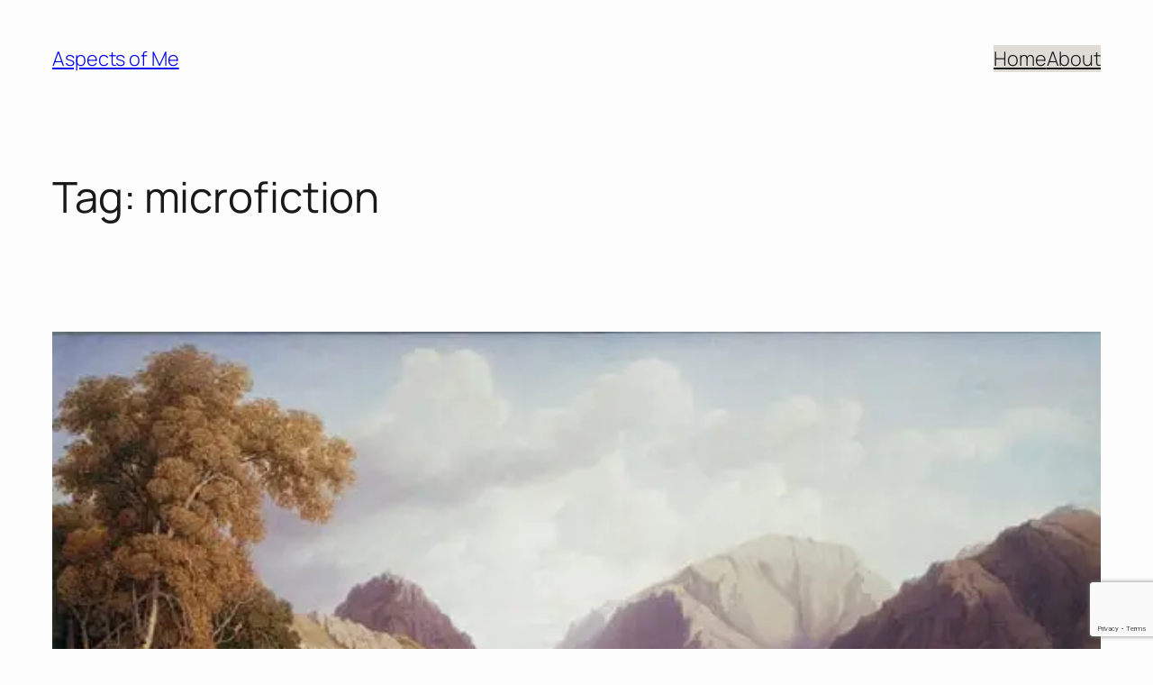

--- FILE ---
content_type: text/html; charset=utf-8
request_url: https://www.google.com/recaptcha/api2/anchor?ar=1&k=6LdicIYUAAAAAOC3J77NtsdrBgVIjd9HB9pB7OY8&co=aHR0cHM6Ly9hc3BlY3Rzb2YubWU6NDQz&hl=en&v=PoyoqOPhxBO7pBk68S4YbpHZ&size=invisible&anchor-ms=20000&execute-ms=30000&cb=anpum5u7awln
body_size: 48701
content:
<!DOCTYPE HTML><html dir="ltr" lang="en"><head><meta http-equiv="Content-Type" content="text/html; charset=UTF-8">
<meta http-equiv="X-UA-Compatible" content="IE=edge">
<title>reCAPTCHA</title>
<style type="text/css">
/* cyrillic-ext */
@font-face {
  font-family: 'Roboto';
  font-style: normal;
  font-weight: 400;
  font-stretch: 100%;
  src: url(//fonts.gstatic.com/s/roboto/v48/KFO7CnqEu92Fr1ME7kSn66aGLdTylUAMa3GUBHMdazTgWw.woff2) format('woff2');
  unicode-range: U+0460-052F, U+1C80-1C8A, U+20B4, U+2DE0-2DFF, U+A640-A69F, U+FE2E-FE2F;
}
/* cyrillic */
@font-face {
  font-family: 'Roboto';
  font-style: normal;
  font-weight: 400;
  font-stretch: 100%;
  src: url(//fonts.gstatic.com/s/roboto/v48/KFO7CnqEu92Fr1ME7kSn66aGLdTylUAMa3iUBHMdazTgWw.woff2) format('woff2');
  unicode-range: U+0301, U+0400-045F, U+0490-0491, U+04B0-04B1, U+2116;
}
/* greek-ext */
@font-face {
  font-family: 'Roboto';
  font-style: normal;
  font-weight: 400;
  font-stretch: 100%;
  src: url(//fonts.gstatic.com/s/roboto/v48/KFO7CnqEu92Fr1ME7kSn66aGLdTylUAMa3CUBHMdazTgWw.woff2) format('woff2');
  unicode-range: U+1F00-1FFF;
}
/* greek */
@font-face {
  font-family: 'Roboto';
  font-style: normal;
  font-weight: 400;
  font-stretch: 100%;
  src: url(//fonts.gstatic.com/s/roboto/v48/KFO7CnqEu92Fr1ME7kSn66aGLdTylUAMa3-UBHMdazTgWw.woff2) format('woff2');
  unicode-range: U+0370-0377, U+037A-037F, U+0384-038A, U+038C, U+038E-03A1, U+03A3-03FF;
}
/* math */
@font-face {
  font-family: 'Roboto';
  font-style: normal;
  font-weight: 400;
  font-stretch: 100%;
  src: url(//fonts.gstatic.com/s/roboto/v48/KFO7CnqEu92Fr1ME7kSn66aGLdTylUAMawCUBHMdazTgWw.woff2) format('woff2');
  unicode-range: U+0302-0303, U+0305, U+0307-0308, U+0310, U+0312, U+0315, U+031A, U+0326-0327, U+032C, U+032F-0330, U+0332-0333, U+0338, U+033A, U+0346, U+034D, U+0391-03A1, U+03A3-03A9, U+03B1-03C9, U+03D1, U+03D5-03D6, U+03F0-03F1, U+03F4-03F5, U+2016-2017, U+2034-2038, U+203C, U+2040, U+2043, U+2047, U+2050, U+2057, U+205F, U+2070-2071, U+2074-208E, U+2090-209C, U+20D0-20DC, U+20E1, U+20E5-20EF, U+2100-2112, U+2114-2115, U+2117-2121, U+2123-214F, U+2190, U+2192, U+2194-21AE, U+21B0-21E5, U+21F1-21F2, U+21F4-2211, U+2213-2214, U+2216-22FF, U+2308-230B, U+2310, U+2319, U+231C-2321, U+2336-237A, U+237C, U+2395, U+239B-23B7, U+23D0, U+23DC-23E1, U+2474-2475, U+25AF, U+25B3, U+25B7, U+25BD, U+25C1, U+25CA, U+25CC, U+25FB, U+266D-266F, U+27C0-27FF, U+2900-2AFF, U+2B0E-2B11, U+2B30-2B4C, U+2BFE, U+3030, U+FF5B, U+FF5D, U+1D400-1D7FF, U+1EE00-1EEFF;
}
/* symbols */
@font-face {
  font-family: 'Roboto';
  font-style: normal;
  font-weight: 400;
  font-stretch: 100%;
  src: url(//fonts.gstatic.com/s/roboto/v48/KFO7CnqEu92Fr1ME7kSn66aGLdTylUAMaxKUBHMdazTgWw.woff2) format('woff2');
  unicode-range: U+0001-000C, U+000E-001F, U+007F-009F, U+20DD-20E0, U+20E2-20E4, U+2150-218F, U+2190, U+2192, U+2194-2199, U+21AF, U+21E6-21F0, U+21F3, U+2218-2219, U+2299, U+22C4-22C6, U+2300-243F, U+2440-244A, U+2460-24FF, U+25A0-27BF, U+2800-28FF, U+2921-2922, U+2981, U+29BF, U+29EB, U+2B00-2BFF, U+4DC0-4DFF, U+FFF9-FFFB, U+10140-1018E, U+10190-1019C, U+101A0, U+101D0-101FD, U+102E0-102FB, U+10E60-10E7E, U+1D2C0-1D2D3, U+1D2E0-1D37F, U+1F000-1F0FF, U+1F100-1F1AD, U+1F1E6-1F1FF, U+1F30D-1F30F, U+1F315, U+1F31C, U+1F31E, U+1F320-1F32C, U+1F336, U+1F378, U+1F37D, U+1F382, U+1F393-1F39F, U+1F3A7-1F3A8, U+1F3AC-1F3AF, U+1F3C2, U+1F3C4-1F3C6, U+1F3CA-1F3CE, U+1F3D4-1F3E0, U+1F3ED, U+1F3F1-1F3F3, U+1F3F5-1F3F7, U+1F408, U+1F415, U+1F41F, U+1F426, U+1F43F, U+1F441-1F442, U+1F444, U+1F446-1F449, U+1F44C-1F44E, U+1F453, U+1F46A, U+1F47D, U+1F4A3, U+1F4B0, U+1F4B3, U+1F4B9, U+1F4BB, U+1F4BF, U+1F4C8-1F4CB, U+1F4D6, U+1F4DA, U+1F4DF, U+1F4E3-1F4E6, U+1F4EA-1F4ED, U+1F4F7, U+1F4F9-1F4FB, U+1F4FD-1F4FE, U+1F503, U+1F507-1F50B, U+1F50D, U+1F512-1F513, U+1F53E-1F54A, U+1F54F-1F5FA, U+1F610, U+1F650-1F67F, U+1F687, U+1F68D, U+1F691, U+1F694, U+1F698, U+1F6AD, U+1F6B2, U+1F6B9-1F6BA, U+1F6BC, U+1F6C6-1F6CF, U+1F6D3-1F6D7, U+1F6E0-1F6EA, U+1F6F0-1F6F3, U+1F6F7-1F6FC, U+1F700-1F7FF, U+1F800-1F80B, U+1F810-1F847, U+1F850-1F859, U+1F860-1F887, U+1F890-1F8AD, U+1F8B0-1F8BB, U+1F8C0-1F8C1, U+1F900-1F90B, U+1F93B, U+1F946, U+1F984, U+1F996, U+1F9E9, U+1FA00-1FA6F, U+1FA70-1FA7C, U+1FA80-1FA89, U+1FA8F-1FAC6, U+1FACE-1FADC, U+1FADF-1FAE9, U+1FAF0-1FAF8, U+1FB00-1FBFF;
}
/* vietnamese */
@font-face {
  font-family: 'Roboto';
  font-style: normal;
  font-weight: 400;
  font-stretch: 100%;
  src: url(//fonts.gstatic.com/s/roboto/v48/KFO7CnqEu92Fr1ME7kSn66aGLdTylUAMa3OUBHMdazTgWw.woff2) format('woff2');
  unicode-range: U+0102-0103, U+0110-0111, U+0128-0129, U+0168-0169, U+01A0-01A1, U+01AF-01B0, U+0300-0301, U+0303-0304, U+0308-0309, U+0323, U+0329, U+1EA0-1EF9, U+20AB;
}
/* latin-ext */
@font-face {
  font-family: 'Roboto';
  font-style: normal;
  font-weight: 400;
  font-stretch: 100%;
  src: url(//fonts.gstatic.com/s/roboto/v48/KFO7CnqEu92Fr1ME7kSn66aGLdTylUAMa3KUBHMdazTgWw.woff2) format('woff2');
  unicode-range: U+0100-02BA, U+02BD-02C5, U+02C7-02CC, U+02CE-02D7, U+02DD-02FF, U+0304, U+0308, U+0329, U+1D00-1DBF, U+1E00-1E9F, U+1EF2-1EFF, U+2020, U+20A0-20AB, U+20AD-20C0, U+2113, U+2C60-2C7F, U+A720-A7FF;
}
/* latin */
@font-face {
  font-family: 'Roboto';
  font-style: normal;
  font-weight: 400;
  font-stretch: 100%;
  src: url(//fonts.gstatic.com/s/roboto/v48/KFO7CnqEu92Fr1ME7kSn66aGLdTylUAMa3yUBHMdazQ.woff2) format('woff2');
  unicode-range: U+0000-00FF, U+0131, U+0152-0153, U+02BB-02BC, U+02C6, U+02DA, U+02DC, U+0304, U+0308, U+0329, U+2000-206F, U+20AC, U+2122, U+2191, U+2193, U+2212, U+2215, U+FEFF, U+FFFD;
}
/* cyrillic-ext */
@font-face {
  font-family: 'Roboto';
  font-style: normal;
  font-weight: 500;
  font-stretch: 100%;
  src: url(//fonts.gstatic.com/s/roboto/v48/KFO7CnqEu92Fr1ME7kSn66aGLdTylUAMa3GUBHMdazTgWw.woff2) format('woff2');
  unicode-range: U+0460-052F, U+1C80-1C8A, U+20B4, U+2DE0-2DFF, U+A640-A69F, U+FE2E-FE2F;
}
/* cyrillic */
@font-face {
  font-family: 'Roboto';
  font-style: normal;
  font-weight: 500;
  font-stretch: 100%;
  src: url(//fonts.gstatic.com/s/roboto/v48/KFO7CnqEu92Fr1ME7kSn66aGLdTylUAMa3iUBHMdazTgWw.woff2) format('woff2');
  unicode-range: U+0301, U+0400-045F, U+0490-0491, U+04B0-04B1, U+2116;
}
/* greek-ext */
@font-face {
  font-family: 'Roboto';
  font-style: normal;
  font-weight: 500;
  font-stretch: 100%;
  src: url(//fonts.gstatic.com/s/roboto/v48/KFO7CnqEu92Fr1ME7kSn66aGLdTylUAMa3CUBHMdazTgWw.woff2) format('woff2');
  unicode-range: U+1F00-1FFF;
}
/* greek */
@font-face {
  font-family: 'Roboto';
  font-style: normal;
  font-weight: 500;
  font-stretch: 100%;
  src: url(//fonts.gstatic.com/s/roboto/v48/KFO7CnqEu92Fr1ME7kSn66aGLdTylUAMa3-UBHMdazTgWw.woff2) format('woff2');
  unicode-range: U+0370-0377, U+037A-037F, U+0384-038A, U+038C, U+038E-03A1, U+03A3-03FF;
}
/* math */
@font-face {
  font-family: 'Roboto';
  font-style: normal;
  font-weight: 500;
  font-stretch: 100%;
  src: url(//fonts.gstatic.com/s/roboto/v48/KFO7CnqEu92Fr1ME7kSn66aGLdTylUAMawCUBHMdazTgWw.woff2) format('woff2');
  unicode-range: U+0302-0303, U+0305, U+0307-0308, U+0310, U+0312, U+0315, U+031A, U+0326-0327, U+032C, U+032F-0330, U+0332-0333, U+0338, U+033A, U+0346, U+034D, U+0391-03A1, U+03A3-03A9, U+03B1-03C9, U+03D1, U+03D5-03D6, U+03F0-03F1, U+03F4-03F5, U+2016-2017, U+2034-2038, U+203C, U+2040, U+2043, U+2047, U+2050, U+2057, U+205F, U+2070-2071, U+2074-208E, U+2090-209C, U+20D0-20DC, U+20E1, U+20E5-20EF, U+2100-2112, U+2114-2115, U+2117-2121, U+2123-214F, U+2190, U+2192, U+2194-21AE, U+21B0-21E5, U+21F1-21F2, U+21F4-2211, U+2213-2214, U+2216-22FF, U+2308-230B, U+2310, U+2319, U+231C-2321, U+2336-237A, U+237C, U+2395, U+239B-23B7, U+23D0, U+23DC-23E1, U+2474-2475, U+25AF, U+25B3, U+25B7, U+25BD, U+25C1, U+25CA, U+25CC, U+25FB, U+266D-266F, U+27C0-27FF, U+2900-2AFF, U+2B0E-2B11, U+2B30-2B4C, U+2BFE, U+3030, U+FF5B, U+FF5D, U+1D400-1D7FF, U+1EE00-1EEFF;
}
/* symbols */
@font-face {
  font-family: 'Roboto';
  font-style: normal;
  font-weight: 500;
  font-stretch: 100%;
  src: url(//fonts.gstatic.com/s/roboto/v48/KFO7CnqEu92Fr1ME7kSn66aGLdTylUAMaxKUBHMdazTgWw.woff2) format('woff2');
  unicode-range: U+0001-000C, U+000E-001F, U+007F-009F, U+20DD-20E0, U+20E2-20E4, U+2150-218F, U+2190, U+2192, U+2194-2199, U+21AF, U+21E6-21F0, U+21F3, U+2218-2219, U+2299, U+22C4-22C6, U+2300-243F, U+2440-244A, U+2460-24FF, U+25A0-27BF, U+2800-28FF, U+2921-2922, U+2981, U+29BF, U+29EB, U+2B00-2BFF, U+4DC0-4DFF, U+FFF9-FFFB, U+10140-1018E, U+10190-1019C, U+101A0, U+101D0-101FD, U+102E0-102FB, U+10E60-10E7E, U+1D2C0-1D2D3, U+1D2E0-1D37F, U+1F000-1F0FF, U+1F100-1F1AD, U+1F1E6-1F1FF, U+1F30D-1F30F, U+1F315, U+1F31C, U+1F31E, U+1F320-1F32C, U+1F336, U+1F378, U+1F37D, U+1F382, U+1F393-1F39F, U+1F3A7-1F3A8, U+1F3AC-1F3AF, U+1F3C2, U+1F3C4-1F3C6, U+1F3CA-1F3CE, U+1F3D4-1F3E0, U+1F3ED, U+1F3F1-1F3F3, U+1F3F5-1F3F7, U+1F408, U+1F415, U+1F41F, U+1F426, U+1F43F, U+1F441-1F442, U+1F444, U+1F446-1F449, U+1F44C-1F44E, U+1F453, U+1F46A, U+1F47D, U+1F4A3, U+1F4B0, U+1F4B3, U+1F4B9, U+1F4BB, U+1F4BF, U+1F4C8-1F4CB, U+1F4D6, U+1F4DA, U+1F4DF, U+1F4E3-1F4E6, U+1F4EA-1F4ED, U+1F4F7, U+1F4F9-1F4FB, U+1F4FD-1F4FE, U+1F503, U+1F507-1F50B, U+1F50D, U+1F512-1F513, U+1F53E-1F54A, U+1F54F-1F5FA, U+1F610, U+1F650-1F67F, U+1F687, U+1F68D, U+1F691, U+1F694, U+1F698, U+1F6AD, U+1F6B2, U+1F6B9-1F6BA, U+1F6BC, U+1F6C6-1F6CF, U+1F6D3-1F6D7, U+1F6E0-1F6EA, U+1F6F0-1F6F3, U+1F6F7-1F6FC, U+1F700-1F7FF, U+1F800-1F80B, U+1F810-1F847, U+1F850-1F859, U+1F860-1F887, U+1F890-1F8AD, U+1F8B0-1F8BB, U+1F8C0-1F8C1, U+1F900-1F90B, U+1F93B, U+1F946, U+1F984, U+1F996, U+1F9E9, U+1FA00-1FA6F, U+1FA70-1FA7C, U+1FA80-1FA89, U+1FA8F-1FAC6, U+1FACE-1FADC, U+1FADF-1FAE9, U+1FAF0-1FAF8, U+1FB00-1FBFF;
}
/* vietnamese */
@font-face {
  font-family: 'Roboto';
  font-style: normal;
  font-weight: 500;
  font-stretch: 100%;
  src: url(//fonts.gstatic.com/s/roboto/v48/KFO7CnqEu92Fr1ME7kSn66aGLdTylUAMa3OUBHMdazTgWw.woff2) format('woff2');
  unicode-range: U+0102-0103, U+0110-0111, U+0128-0129, U+0168-0169, U+01A0-01A1, U+01AF-01B0, U+0300-0301, U+0303-0304, U+0308-0309, U+0323, U+0329, U+1EA0-1EF9, U+20AB;
}
/* latin-ext */
@font-face {
  font-family: 'Roboto';
  font-style: normal;
  font-weight: 500;
  font-stretch: 100%;
  src: url(//fonts.gstatic.com/s/roboto/v48/KFO7CnqEu92Fr1ME7kSn66aGLdTylUAMa3KUBHMdazTgWw.woff2) format('woff2');
  unicode-range: U+0100-02BA, U+02BD-02C5, U+02C7-02CC, U+02CE-02D7, U+02DD-02FF, U+0304, U+0308, U+0329, U+1D00-1DBF, U+1E00-1E9F, U+1EF2-1EFF, U+2020, U+20A0-20AB, U+20AD-20C0, U+2113, U+2C60-2C7F, U+A720-A7FF;
}
/* latin */
@font-face {
  font-family: 'Roboto';
  font-style: normal;
  font-weight: 500;
  font-stretch: 100%;
  src: url(//fonts.gstatic.com/s/roboto/v48/KFO7CnqEu92Fr1ME7kSn66aGLdTylUAMa3yUBHMdazQ.woff2) format('woff2');
  unicode-range: U+0000-00FF, U+0131, U+0152-0153, U+02BB-02BC, U+02C6, U+02DA, U+02DC, U+0304, U+0308, U+0329, U+2000-206F, U+20AC, U+2122, U+2191, U+2193, U+2212, U+2215, U+FEFF, U+FFFD;
}
/* cyrillic-ext */
@font-face {
  font-family: 'Roboto';
  font-style: normal;
  font-weight: 900;
  font-stretch: 100%;
  src: url(//fonts.gstatic.com/s/roboto/v48/KFO7CnqEu92Fr1ME7kSn66aGLdTylUAMa3GUBHMdazTgWw.woff2) format('woff2');
  unicode-range: U+0460-052F, U+1C80-1C8A, U+20B4, U+2DE0-2DFF, U+A640-A69F, U+FE2E-FE2F;
}
/* cyrillic */
@font-face {
  font-family: 'Roboto';
  font-style: normal;
  font-weight: 900;
  font-stretch: 100%;
  src: url(//fonts.gstatic.com/s/roboto/v48/KFO7CnqEu92Fr1ME7kSn66aGLdTylUAMa3iUBHMdazTgWw.woff2) format('woff2');
  unicode-range: U+0301, U+0400-045F, U+0490-0491, U+04B0-04B1, U+2116;
}
/* greek-ext */
@font-face {
  font-family: 'Roboto';
  font-style: normal;
  font-weight: 900;
  font-stretch: 100%;
  src: url(//fonts.gstatic.com/s/roboto/v48/KFO7CnqEu92Fr1ME7kSn66aGLdTylUAMa3CUBHMdazTgWw.woff2) format('woff2');
  unicode-range: U+1F00-1FFF;
}
/* greek */
@font-face {
  font-family: 'Roboto';
  font-style: normal;
  font-weight: 900;
  font-stretch: 100%;
  src: url(//fonts.gstatic.com/s/roboto/v48/KFO7CnqEu92Fr1ME7kSn66aGLdTylUAMa3-UBHMdazTgWw.woff2) format('woff2');
  unicode-range: U+0370-0377, U+037A-037F, U+0384-038A, U+038C, U+038E-03A1, U+03A3-03FF;
}
/* math */
@font-face {
  font-family: 'Roboto';
  font-style: normal;
  font-weight: 900;
  font-stretch: 100%;
  src: url(//fonts.gstatic.com/s/roboto/v48/KFO7CnqEu92Fr1ME7kSn66aGLdTylUAMawCUBHMdazTgWw.woff2) format('woff2');
  unicode-range: U+0302-0303, U+0305, U+0307-0308, U+0310, U+0312, U+0315, U+031A, U+0326-0327, U+032C, U+032F-0330, U+0332-0333, U+0338, U+033A, U+0346, U+034D, U+0391-03A1, U+03A3-03A9, U+03B1-03C9, U+03D1, U+03D5-03D6, U+03F0-03F1, U+03F4-03F5, U+2016-2017, U+2034-2038, U+203C, U+2040, U+2043, U+2047, U+2050, U+2057, U+205F, U+2070-2071, U+2074-208E, U+2090-209C, U+20D0-20DC, U+20E1, U+20E5-20EF, U+2100-2112, U+2114-2115, U+2117-2121, U+2123-214F, U+2190, U+2192, U+2194-21AE, U+21B0-21E5, U+21F1-21F2, U+21F4-2211, U+2213-2214, U+2216-22FF, U+2308-230B, U+2310, U+2319, U+231C-2321, U+2336-237A, U+237C, U+2395, U+239B-23B7, U+23D0, U+23DC-23E1, U+2474-2475, U+25AF, U+25B3, U+25B7, U+25BD, U+25C1, U+25CA, U+25CC, U+25FB, U+266D-266F, U+27C0-27FF, U+2900-2AFF, U+2B0E-2B11, U+2B30-2B4C, U+2BFE, U+3030, U+FF5B, U+FF5D, U+1D400-1D7FF, U+1EE00-1EEFF;
}
/* symbols */
@font-face {
  font-family: 'Roboto';
  font-style: normal;
  font-weight: 900;
  font-stretch: 100%;
  src: url(//fonts.gstatic.com/s/roboto/v48/KFO7CnqEu92Fr1ME7kSn66aGLdTylUAMaxKUBHMdazTgWw.woff2) format('woff2');
  unicode-range: U+0001-000C, U+000E-001F, U+007F-009F, U+20DD-20E0, U+20E2-20E4, U+2150-218F, U+2190, U+2192, U+2194-2199, U+21AF, U+21E6-21F0, U+21F3, U+2218-2219, U+2299, U+22C4-22C6, U+2300-243F, U+2440-244A, U+2460-24FF, U+25A0-27BF, U+2800-28FF, U+2921-2922, U+2981, U+29BF, U+29EB, U+2B00-2BFF, U+4DC0-4DFF, U+FFF9-FFFB, U+10140-1018E, U+10190-1019C, U+101A0, U+101D0-101FD, U+102E0-102FB, U+10E60-10E7E, U+1D2C0-1D2D3, U+1D2E0-1D37F, U+1F000-1F0FF, U+1F100-1F1AD, U+1F1E6-1F1FF, U+1F30D-1F30F, U+1F315, U+1F31C, U+1F31E, U+1F320-1F32C, U+1F336, U+1F378, U+1F37D, U+1F382, U+1F393-1F39F, U+1F3A7-1F3A8, U+1F3AC-1F3AF, U+1F3C2, U+1F3C4-1F3C6, U+1F3CA-1F3CE, U+1F3D4-1F3E0, U+1F3ED, U+1F3F1-1F3F3, U+1F3F5-1F3F7, U+1F408, U+1F415, U+1F41F, U+1F426, U+1F43F, U+1F441-1F442, U+1F444, U+1F446-1F449, U+1F44C-1F44E, U+1F453, U+1F46A, U+1F47D, U+1F4A3, U+1F4B0, U+1F4B3, U+1F4B9, U+1F4BB, U+1F4BF, U+1F4C8-1F4CB, U+1F4D6, U+1F4DA, U+1F4DF, U+1F4E3-1F4E6, U+1F4EA-1F4ED, U+1F4F7, U+1F4F9-1F4FB, U+1F4FD-1F4FE, U+1F503, U+1F507-1F50B, U+1F50D, U+1F512-1F513, U+1F53E-1F54A, U+1F54F-1F5FA, U+1F610, U+1F650-1F67F, U+1F687, U+1F68D, U+1F691, U+1F694, U+1F698, U+1F6AD, U+1F6B2, U+1F6B9-1F6BA, U+1F6BC, U+1F6C6-1F6CF, U+1F6D3-1F6D7, U+1F6E0-1F6EA, U+1F6F0-1F6F3, U+1F6F7-1F6FC, U+1F700-1F7FF, U+1F800-1F80B, U+1F810-1F847, U+1F850-1F859, U+1F860-1F887, U+1F890-1F8AD, U+1F8B0-1F8BB, U+1F8C0-1F8C1, U+1F900-1F90B, U+1F93B, U+1F946, U+1F984, U+1F996, U+1F9E9, U+1FA00-1FA6F, U+1FA70-1FA7C, U+1FA80-1FA89, U+1FA8F-1FAC6, U+1FACE-1FADC, U+1FADF-1FAE9, U+1FAF0-1FAF8, U+1FB00-1FBFF;
}
/* vietnamese */
@font-face {
  font-family: 'Roboto';
  font-style: normal;
  font-weight: 900;
  font-stretch: 100%;
  src: url(//fonts.gstatic.com/s/roboto/v48/KFO7CnqEu92Fr1ME7kSn66aGLdTylUAMa3OUBHMdazTgWw.woff2) format('woff2');
  unicode-range: U+0102-0103, U+0110-0111, U+0128-0129, U+0168-0169, U+01A0-01A1, U+01AF-01B0, U+0300-0301, U+0303-0304, U+0308-0309, U+0323, U+0329, U+1EA0-1EF9, U+20AB;
}
/* latin-ext */
@font-face {
  font-family: 'Roboto';
  font-style: normal;
  font-weight: 900;
  font-stretch: 100%;
  src: url(//fonts.gstatic.com/s/roboto/v48/KFO7CnqEu92Fr1ME7kSn66aGLdTylUAMa3KUBHMdazTgWw.woff2) format('woff2');
  unicode-range: U+0100-02BA, U+02BD-02C5, U+02C7-02CC, U+02CE-02D7, U+02DD-02FF, U+0304, U+0308, U+0329, U+1D00-1DBF, U+1E00-1E9F, U+1EF2-1EFF, U+2020, U+20A0-20AB, U+20AD-20C0, U+2113, U+2C60-2C7F, U+A720-A7FF;
}
/* latin */
@font-face {
  font-family: 'Roboto';
  font-style: normal;
  font-weight: 900;
  font-stretch: 100%;
  src: url(//fonts.gstatic.com/s/roboto/v48/KFO7CnqEu92Fr1ME7kSn66aGLdTylUAMa3yUBHMdazQ.woff2) format('woff2');
  unicode-range: U+0000-00FF, U+0131, U+0152-0153, U+02BB-02BC, U+02C6, U+02DA, U+02DC, U+0304, U+0308, U+0329, U+2000-206F, U+20AC, U+2122, U+2191, U+2193, U+2212, U+2215, U+FEFF, U+FFFD;
}

</style>
<link rel="stylesheet" type="text/css" href="https://www.gstatic.com/recaptcha/releases/PoyoqOPhxBO7pBk68S4YbpHZ/styles__ltr.css">
<script nonce="5KLbonpc6MPM7_iS6JuFsw" type="text/javascript">window['__recaptcha_api'] = 'https://www.google.com/recaptcha/api2/';</script>
<script type="text/javascript" src="https://www.gstatic.com/recaptcha/releases/PoyoqOPhxBO7pBk68S4YbpHZ/recaptcha__en.js" nonce="5KLbonpc6MPM7_iS6JuFsw">
      
    </script></head>
<body><div id="rc-anchor-alert" class="rc-anchor-alert"></div>
<input type="hidden" id="recaptcha-token" value="[base64]">
<script type="text/javascript" nonce="5KLbonpc6MPM7_iS6JuFsw">
      recaptcha.anchor.Main.init("[\x22ainput\x22,[\x22bgdata\x22,\x22\x22,\[base64]/[base64]/[base64]/KE4oMTI0LHYsdi5HKSxMWihsLHYpKTpOKDEyNCx2LGwpLFYpLHYpLFQpKSxGKDE3MSx2KX0scjc9ZnVuY3Rpb24obCl7cmV0dXJuIGx9LEM9ZnVuY3Rpb24obCxWLHYpe04odixsLFYpLFZbYWtdPTI3OTZ9LG49ZnVuY3Rpb24obCxWKXtWLlg9KChWLlg/[base64]/[base64]/[base64]/[base64]/[base64]/[base64]/[base64]/[base64]/[base64]/[base64]/[base64]\\u003d\x22,\[base64]\\u003d\\u003d\x22,\x22aDzDhRIUw7h8w77Dv8KWAcOATiEpw7zCjF1ww7HDmcOqwozCrloRfQPCg8K+w5ZuKFxWMcK8Lh9jw6FLwpwpblPDusOzIcO5wrh9w45gwqc1w59awownw4/[base64]/woPDhMOTwoQnwq/DssKhwrbCicKIVT4LwobChlHDtVAiwqvCisKzwpY/JMKZw5dcHcKQwrMMDsKVwqDCpcKmZsOkFcKRw5nCnUrDh8Kdw6ona8ORKsK/dsOCw6nCrcO1PcOyYwPDmiQsw4Vfw6LDqMOwEcO4EMOAEsOKH3ssRQPClRjCm8KVNgpew6cVw5nDlUNCJRLCvidcZsOLF8ORw4nDqsOqwoPCtATCsV7Dil9Iw63CtifCicOywp3Dkj/Dn8Klwpd4w5Nvw605w4AqOQDCogfDtXIHw4HCiyhMG8OMwoYUwo5pAsK/w7zCnMOyGsKtwrjDiwPCijTCujjDhsKzCQE+wqlUbWIOwo7DvGoRPC/Cg8KLLcKZJUHDg8OwV8O9ccKoU1XDhxHCvMOzQW82bsOdbcKBwrnDvFvDo2U9wp7DlMOXXsOVw43Cj3rDvcOTw6vDocKePsO+wqDDvwRFw5JsM8Kjw63DvWdiREnDmAtGw4vCnsKoTMORw4zDk8KdLMKkw7RSaMOxYMKDP8KrGlY+wolpwrtwwpRcwr/DsnRCwpVPUW7ColIjwo7DvcOaCQwmYWF5YBbDlMOwwpTDrC54w44uDxpMHGBywpMZS1IWP10FN1HClD5jw6fDtyDCrMKlw43CrFxPPkUHwqTDmHXCrMOfw7ZNw4xDw6XDn8Kywp0/WDnCs8KnwoItwop3wqrCvsKIw5rDimNZazBDw5hFG04vRCPDhcKKwqt4RFNWc0Yhwr3CnHXDuXzDlgPCpj/Do8KUUCoFw6vDnh1Uw4fCr8OYAg/[base64]/CrW58w64WT2nDiGfCi8KNwpXDpnYLOQzDocOuwo8Zw5XCmsOuw7bDu3fCjC8tFGAnWMOrwoxOS8O+w7XCicKATsKPPsKGwocLwrrDpQPCg8K4cFgRJDTDnsKFM8OIwpLDrcKCUgTCnQrDvEJ9w7XCscOWw6oGwovCpUjDgy3DtSd/ZUIHA8KKWMO0c8Oqwr8NwrcvNSLDikUOw7B/VFPDi8OYwpp7csKywpM3S31kwqRKw6A2R8OEchXDm1wKXsOiKC0vTcKOwrgIw6vCmsOlWiHChh3DjCTCicORCzPCrMOIw4nDlVPCpcOFwr/DnxtMw7LDn8OnEkMywoo1w5M3NSfDinRtE8OwwpREwrXDmTtlwr1rYsOSFcKrwqfCgcKvwpXCkU4Pwr96wrTCiMORwrLDkSTDkcOQDMKSw7LClxp6E3siPCLCocKQwq00w61bwqkeHMK6PcKEw5bDrSbDkTA5w4RjI3/Di8KhwoN5XVlZLcK7wqUHZsKHbhFLw543wqtEKA7CrsO0w4fCmMOKEAZnw6DDjsKkwrnDiTfDuHLDiUrCucOjw6B+wr0+wrXDsxzCoRo7wp0RMxbDmMK9Fw/DvsKyNkzCjMOaZsKoYSTDhsKYwq7CqH8BAcOCwpnCiTE/w4ZVworDjhMlw6UzSxBXcsOgwphkw587w4QuDUFKw7oxwoAee2UxHsObw6TDgTxhw4lGdw0TdyjDm8Kuw65nVMOTMcKrMMOfPMOgwo7CiCs2w6bCnsKTaMKSw6FWE8OLUBthFUxLwqxcwrxYGcO2KlvDlycFMcOGw6/DmcKQw4c+AgTDqcOAfUhRD8KBwr/CvMKLw5jDh8OgwqnDkMOGwr/CsUxjc8KZwp80dwwXw7rDqCLDhMOAw7HDksOGScOswoDCo8K8wo3CsRhiw4cPTsONwo08wpQew4HDusOkSXjCi1/CjiEMwpsUMsKVwpXDo8KeRMOkw4/DjcKow7BJMizDjsK+wrDCgMOSY2jDtV11w5bCui05w7bCg3DCvEEHf1peTcORJgR/VFTDpVHCsMO9wqjCpsOZC23Dj0zCsDM3UTHDk8OJw7dbw6J6wrB1wrV7bR3CgkXDk8OfUcOqLMK3dxQnwpvDsUlYwp7Cj2TCqsKeasOiTlrCvcKAwo/[base64]/[base64]/CqxZHwrzCgD/[base64]/Dpw1uR1FhCDrCt8Kxw41HwofCssKOw7dRw4LCtUIuw5gKVMK8YcOzbcKjwpHCisKkARvCkhlJwpwswr8ZwpYYwpsDNcODw4zChzsiMsO+B3vDuMK3KnrDh1pmd0bCqibDmALDnsKPwoBuwogHMy/DlmUTwrjCosOJw6JNTMKuZCjDlBbDrcOUwpgWUsOfw4JxBcO1w6zCn8Ozw4bDlMKLw55iw7AlBMKMwrk5w6DClSRjQsO1wrXCiH0lwonCvMKGPVZ/wr1YwpzCgcOxwrc/DsOwwr8ywp/Dh8OoJsKmHsO/w54bOjLChsOYwoxuHR7CnG3DsAxNwpjCjlVrwq/CvMOsMcOYAT0HwpzDosKtOnrDnMKgPEfDkkvDrDrDsyIyb8OwG8KEGsO6w4hrw4QswrLDncKwwrTCvi/[base64]/DrSfCvCnDui3Cu8OYcWbCqcOGw7NDTn3DpAnCr0jDjRPDjSMJworDp8KxAnwkwpcsw7fDkcOSwrMfKcKtFcKlw6cawp1adsKjw63CssOaw4FlUsKuXAjClDrDg8KUeUnCky5rGMOMwqkuw7/CqMKjBiXCgzMFJ8OVM8KYMyUgw5wQH8OeH8OtTcOxwo93wr19aMOYw4gLCjhrwpVbcMKvwqBiw6Row7zChUhtR8OkwpADw4A7w6/CqMOrwq7Cp8O6S8K7Rhxtw6lrPsOLwqrCsyLCtsKDwqbChcKSCDnDphDDusKmXcOlJlYZGXQYw4vDoMOxw5sbwpNCw5dKw45ACXJ9HE0vwrLCiWtvYsOJw7DCucO8XQPDtcKweWckw6ZpdcOIwrjDrcOVw6V/[base64]/RDFjwoHDoU7DuMO9w49hwqTCqsOCDV4bRsOvwoXCvMKZGsOAwrtHw4Q1w5VhbsOww7HCrMO6w6bCscOkwq8AHMOPAjvCg3VMw6Jlw6xXWMKwACkmPlHCs8KoRS5GBUdUw78Cwo7CjA/[base64]/Dm8KIw7rCmcO6al9+a8KLQcObwrd5woFlBh48Em8vwpfCiQ/[base64]/CujZ0w6MrK8KwcQFYccOAw7Z9w7LDi1hCNcKAABFPw5vDm8KKwr7DnsKMwrfCosKGw7MFDsKewpRrwrbCisKPRVk1w7/CmcKEw6HDvsOhXsKVw7o6EHxew5UbwpxYenJSw6J+KcKswqsRV0PDpR5kTHjCmMOZw6XDs8Oow6VvDBzCjC3DpmDDnMOVcHLCu1/CncO5w7dAwqLCj8K6QMKaw7Y3IxAnwoHDs8KmJx5nH8KHd8ORIRHCj8Owwo45GsO8E20VwrDCj8KvV8OnwoLCimHDu0UsdyEmfnDDucKCwozCgVoeesK/[base64]/CoGhVw7DDksObwpfCl8OGaxLDq0LDs8KawoVbTF7CjcOsw57DmsKaDsKuw6ImF0/CoHhvORbDgsOaMB3DvVDDrzRDwp93YmTCrlgbwofDslJxw7fCmMOdw6bDlyfDuMKEwpRdwpbDmsKmw5cHwpYRw4zDtBPDhMOMAXJITcKGLVAACsOuw4LDj8Oaw7vCrsKmw6/CvMKdembDv8OlwonDsMOxPW0iw5l7Pj5TIMOhNcOOXsOzwrV4w6g4Kh4Uwp3DlF9Nwq5zw6vCtSA2wpXCnsK3wqDCqDxiayF/UhnClcOPL1ojwpxEf8Oiw6pgZsOpAcKUw7TDugvDtcOhw57Cqh5Vw53DpEPCvsKAYMKmw7fCoTlAw49DMsOHw4FKLEfCiRReccOmw47DtcOew7DCogRowoQyJm/DiTbCumbDusKXZQkRwq/DlsOkw43DjcK3wrrCicOjUAzCjsKNwo7DnFkKwrzCkF7DkMOxc8K8wpbClMKMUzHDtF/[base64]/[base64]/DoGcJe8K6FijDqW7ClMOFwoZZQcKZMEZnS8O4w6bCgSDCpMKHDsOXwrTDg8K/[base64]/CrjTDgMKdXcO4HWPDo8K8wqlRQ0XCmi7CtcOOOxJew7h/w58Lw7V2w6bCl8OOXsOQwrDDnsOJCE8Ewr0jwqI5YcOHWnltwo0LwrvDv8ONVj50F8O+wqLCr8Orwo7CjjUUHMOKJ8Kqcyc1ckvCh3oYw57Cr8OTwrrCjMKQw6LDs8Kvwp0Twr/DrAgGw7kmMTpjQcKJw6fDsQ7CqATCpwVxw47Cr8KMLWzCrXl9UwfDq1fCgxIowr9Cw7jCnMKzw7vDu3bDisKgw6/DqcO2woJsasOMG8OzTTt4OiECbcKkwpZOwpZsw5kuw4APwrJvw7o2w6PDi8KCAC9twq5sbQ7CosKkAcKRw5HDtcOhJsOHT3rDhD/Cp8OnTwjDmsOnwonCu8OzScOnWMOPY8KGQRLDnMKmajRowqtFH8KTw6IBwoTDs8KQMxdDwoIma8KNX8KWDxbDjmjDosKBA8OyAcOwWcKqXCIRw64iw5gnw6ZhIcO8w7vCvx7DvcOXwoXCscKgw57Co8KCwq/ClMKuw7HDrj9EfFR4e8KZwqo0OyvCoWHDi3HClsKbT8O7w6suOcK/LMKMUsKNaD1oLsKKNVF3EhXCmCDDmSNlN8O5w6HDuMOtw5s1EXHDiAI6wqzDgRzCmFpKwqfDmcKYMjnDjVbDs8ORKXbDiS/[base64]/DggBzKkNqw5/DolrDtVghCCJgWsKVwqwZaMOnwqDDlFg7GMOGw6jCiMKYXcKIW8OCwoVEb8ORDQsvQ8Osw6bCt8KUwqF/woceQWjDpi3Dm8KAwqzDh8O7LjlVengNPXfDhg3Crh7Di050wqzCjnvClnHChsK+w7cZwpYMH2JDGMO6w6PDkBkkwovCvSBswp/CkW0rw7Amw5Eow7cqw7jCgsOrJcOCwr12Z2plw4fCn2TCn8KHZkxtwrPCtBoVFcKiDgc+RyRhAMOHwpzDrcKIfcKewoTDgxzDjgnCry4Jw6vCgX/DmgnDp8KNZnYpw7bDhwLCjDHClcK/bzNzVsK1w7xxB1HDj8Kww7rCrsK4UcObwrUaYVI+bCHDuSrDgcOsVcK8LGTCkGIKesKXwqM0w5hDwrjDo8OawrnCrsOBGMOKRErDv8OMw4bDuGpJwq5rQMKpwqd5ZsOXCVPDjHjCtAs9LcK4Z0/[base64]/CisOZw4UEw7PClcKOEwjDoBHCqWLDnsOkT8Ohwplzw5Fgwpouw6YrwoFIw6PDg8K3U8Omwr3DhsK8RcKaEcKjLcKyBcO7w4LCq3IQw6wSwowmwovCl2DCvHDChxDCm0vDhA/DmS9dUB8twobCuUzDlcKHCG0HMj3CssK+bCXCtmbDoDfDpsKOw47DlsOKcT/Dih8BwoA9w7Z/[base64]/CjifDvgrDkDNNL8O6wqtbw4IjNMODwoDDksOCVRXCiDoyby7CmcO3E8OgwrPDuRLCh38/Z8KPw5VgwrR6aikBw77DrcK8Q8OyecKfwoNxwrfDiUfDpsO8PTrDlw7Cr8Oyw5UzJhzDs1Nbw6Atw7grEmjDv8Ovw5RPMW7CksKHai3Dgm49wpLCogDCjmDDpR8mwo/DtTfDnBxbLDhvw5DCsAvCmsOXXR5vTsOhEF/CgcOPw67DphDCocKeU0F9w4dkwrtbdAbCuQvDucOrw7MNw4LCmU7DqAZkwo3DuAZAHFAwwp42w4rDrsOww5oVw71CfcO8VGQECQhcdFnCs8Kzw6AzwpJmw7LDkMK4a8KGccOJXVXCn0nCtcO8JQJlCzxQw6BcOmDDlcKpVsKwwrHDh1fCmMKLw53DrcOdwo/[base64]/w75AasOcGcOoX8KfLsKNwoBcwpXCti4Lwr0Qw7HDhEtdwr7CrzkGwqzDoSRiFMKPw6snwqTDowvDgU1Pw6fDlcODw4jDhsKxw4BHRmtedxnDsztWUMKwZH3DgcOBQCdwfMOOwqYcLSA+bMOSw6XDshjDjMOdS8OeKsOMPMK/[base64]/VMKbYsKPw7l/[base64]/CnU0+OMOmwoTDhsKuC0gHwo7CssO2YcORwo7Duw/DonYaecKIwrrDvsOvU8OcwrF3w5seKy7Cr8KmERd7YDDChkPClMKrw4nChMOLw4jCmMOCT8KnwoDDlhTCng7DqEoyworDtMK/[base64]/w5vDsQ/CtsO8F8Kxw6BKwqJZwo1eScOBLMO/w4/CqcKySQxZw5TCn8KCw7gQKMOBw73DgSvCvsO0w5wNw7TCv8KYwozCgcKCw4bCg8KGw7dQwo/[base64]/Cn0jCtsKMbsKQPih0TDcmw6/[base64]/w6vDmMKjGSFLw5rDmcKYwqfCpkbCqg9VwrVoa8OEYsOUwqzCgsKFwqHDllDCusO/acKxKcKSw7zDjUdHY2RIWsKUUsK4GMKjwoHCo8OTw5Esw4tCw4rCkSIvwpvCkEXDoWfCtFjCo3kbw5PDnsOTIMKUwp0zdzINwqDCpcO3BmjCm3Zrwo0fw6d5b8KyekwdaMKZLCXDpiB1wqwnwpfDpMOrWcOKPsO2wospw6/[base64]/DkwIyw6nDkmHCrMKjw5Bnw43DtQXCrDBHwoYpVcKlw73Cp3XDvsKcw6nDucOlw708G8OgwrZiDsKZQMO0UcKawo3CqHEgw6ULbX9wVGA9SW7DhsKvMVvDnMOKV8OBw4TCrSTCiMKdXBkAF8OGGWY1QcOrbwXCjx5aFsOkwonDrcOrPVXDqDrDucOZwp/CmsKifsK1wpfCowHCpMKtw7BnwpoJCA3DhRQcwr1nwqYeI0EswozCkMK0NMOyVUvDumoswoTDtsKbw5zDpB5nw6rDlcOcW8KQcjRxQTHDmlQTS8KVwqXDhm48bEV/BiLCqkvDqjxLwrNYH23CuSXDrUBzAsOOw4fDjkfDtsOIb3Rgw5U6ZHFkwrvDpsO4w7x+wq4Pw5kcwqvDuzJOK3LCihZ8c8KeRMOhwpXDumDClhbDvQwZfMKQw7N5JDXCt8OawrzChXXCnMOqw4/[base64]/DmcKzw78aQcKwRMK9KF/CqMOELxwBw6c+w5bDpMKhWDDCoMKXQsO3YMKKY8O3Z8KaNsOGwrPCnApDwrZKesO3LsOhw6Bawo1rfcO8ZMK7e8OsNsKxw6AgK07Ct1jCr8OCwqnDrMK1eMKnw6LDmMKKw79/C8KkLMO9w55+wrt3w6kJwoNWwrbDgcKzw7TDqENxZ8KwOsKgw59swo/CpsKww5QEWztZw73Dp0MvGAXCnUcpHsKZw70GwpLChkt6wqHDvwnDiMOSwo7Dp8Oxw7jClsKOwqcOb8KeJx3CiMONPsK2fMKnwrMEw43Dhy4hwq7Dr0Nww5zDgnx/fz3Dt0jCq8KvwobDgMOdw6BtJAdrw6nCosKdZMK4w5tEwonChsOtw6bDg8KUN8O5w6vCokYkw443XwNgw7csR8KLWDhXw7YDwqLCvlZlw5nCn8OOOyI6RSvDoDPCmcO/w7zCvcKUw6lkLUtSwo7DmDnCq8OXQkNewqDCmMKpw5MOLUAGw7/CmmvCm8KNw4ocGsK1QsKYwp/[base64]/CrMOow5UEw6glMjfDjcKHPsK4LHZ/[base64]/DpcK+wr8AYMO5wroZW8OywpPDtMKpwrFCasK+wo1xwoLCtTfCl8KQwrBXRcK5e2E6woLCgMKmX8KYUF13VsO9w5Vie8KSJ8K7w5MocQwvYsO1L8KqwpBkHsOoVsOww7hyw7DDti/DnMOhw7rCjnjDu8OPDlzCocKhTcKpGsO9worDkgpqMsOpwprDhMKZGsOGwrpPw7PDjxV7w7sZYcOiwoXCk8O2WsKDRGbCum85XwdCdg/[base64]/Cg8OPe8ODXl/ChMOqw6t9wqo4VsOgwqLCuSfDqsKCNV8Ow5NEwpHDi0HDlSfCtxI3wp9VJTfCgMOgw77DjMK/SMO+wprCmDjCkhZ0Yg7Du1F3c2Jnw4LChMO0csOnw68ow4TDn0nDscOAQU/Cn8KRw5PClGA6wotIwrXCuDXDlcOjw7FawrkoBF3DlRfCssOEw7Acw7bDhMKfwobCksOYOyACw4XDnjpEeVrCocKrSsKlGcKvwqR0WcK6J8OMwpgEMUheEBlOwo/DomfDp0wMFcOMMkXDjMKUAmbCrsKeEcOXw5Z1LG3CgAhQdz/DnzFxwpVrwrTDjWwqw6gSJcKXcl4qFcKSwpoRwqlBVxMSDcOww5UXXcKycsKsTcO1YzjCncOgw65Jw5PDkMORw6TDmMOdRCjDgsK2JsOeC8KPGFjDlQzDsMOuw7/CqsOzw6NMwr7Do8KZw4XCisO4QFJqF8KTwqtRw5fDhVJ3ZXvDkVYTDsOOw5XDtMKcw7wJWcK4EsKEd8KEw4zDugJoAcOQw47DuEnDrMKQSyZ0w77Csi40QMO0WmvDrMK7wp4Iw5EXwrHDuEJVw6LDs8Omw6bDmlVvwo3DrMOxAXpswo/CpcKJTMKYw5NkU2Fcw4MCwojDjWkmwpfCmwtxdDnCsQ/[base64]/[base64]/w5LDucOvZ0vDoAAuUTHCv19CQcKuKcOIw41Cc3FEw6wNw6vCrT3DtcK5wo9dSHfCn8KJUnLDnjB5w70rThRyVSxDwpLCmMOQwr3CusOJw6zCjXbDggB3GsO7w4N4SsKNKRzClE1IwqnCrsK5woTDmsOzw5LDjw3ClQXDv8OnwpQvwoTCvsORVUJgb8KfwoTDoC/DiyTCujDCrsKOEzlsOF0ibE18w7wvw5p7wofCg8Ktwqdlw5nDmmDCgWLDrxAbGcKTDhwMJ8K0EMOpwqjDp8KYbmlqw7rDpcKmw4xLw7DDssKBQXvDjcKgbgHCnD4Uwo8wbsKzUUlEw4MAwpkywr7DqwHCqAt3w6nDhMKyw41obsOGwpPDvcKHwrjDugfCqwx/aD/CtcOOZwEQwptVwoJcw7fCuD9dPcKMcXsfVGTCp8KWwrvCo0BmwqoGPm4jBgtBw5pjBilkw5NYw68SahxawpXDucKjw6/CnsKawopyM8OPwqTCncKAARzDtwbChMOhM8OxUMKSw4LDisKgCSFed1HCiHQWEsOiVMKbaHoCb2oewpEowqTClcKPVTgzIcKUwqvDhcOCI8OywpnDmMKRGRnDuBxlwpVXWlcxw400w4LCvMK4IcK4Dy8lL8OEwpgkRAROZWHCksO2w5cVwpPDlgbDuVY6XUEjwo1kwq/DhMOGwqsLwpbCrxLCpsOUEsOFw5HCi8O6dA7CpEbDssOcwqIgbwMfw5sQwotZw6TCuyXDmy4vP8O+dyNxwrHCnRPCpMO0b8KNXMOzPsKew7bDlMK1w4BjTAdpwpHCs8O1w5fDu8O4w7MiesONZ8Ohw58lwpvDm1XDosK/w53CmgPDtUNdbjnDv8KVwo09wpPDuG7CtMO7QcKVLcKYw67Dg8Ojw75Dw4HCtDDCjsOsw7bCjWDCh8OVcsOSCsOKThTCtsKMQMK0ImJ6woZsw57DnH3DvcOZw4JOwpFMcVVyw73DisKnw6/DjMOVw4TDicKJw4YhwoRXHcOXVsOVw5/[base64]/w7jDu8KVw64LSMKyRMO5f8OZCi8rbMOrw7jDkgh9P8KcXnE7A3nCo3DCqMKaCl4ww6vDhGlFwrBEZSPDhQ5BwrvDhzjCn3g/ekBiw67CmxF6ZsOewqcNw5DDiTscwqfCpzRtLsOjTsKJE8O0J8KAcEjDsXIdw7nCmmfDsSNubcKpw7kxwoPDm8KMUcO+BVzDicK3XcK6dMO5w6DDqMKEaU05ecKqw4vCh3/CtWAiwrowRMKQwqjChsOKISIud8KKw6bDlXk0asOyw7/Co3XCq8OBw4AiJ31VwrDCjnnDqcOzwqcDwprDusOhwqfDqEEHZknCncKXdsK9wqDCtcOlwosPw57Cp8KeD27DuMKPXx/ClcK5bzPDqy3DksOaOxjCgDjDjcKiw6hXG8OZZsKtL8KMAzrDsMO2TMOkFsOJdsKhwq/DpcKMQwlfw5bCksOYIxDCqsOaNcKDOMKxwphqwpolU8KDw5fCr8OEfsOuAQfDjl/[base64]/CvMOuw7PDq8KSBG5mLSdQwp7DtcK2JWXCj1MhB8KnIMOpw7/CvMK9PcOxVMOzwqrDg8OGwo3Dv8ONIWB3w5xVwqo/bsOYGcOESsOMw4poMsK9J2PCplDDuMKMwq0TX3zDuCTDjcK2JMOcEcOULsO8w4N7IcKqPyw6GDDDslTCgcOfw4MnTWvDhBwwCwFZTB8zEMOMwoDCq8OdfsOoTUodN23Cu8O0Z8OfOMKCw70tAMO0wo9JBsK7wpYUMgITFEsAeEQcVMOjFXvCrV/CgyA8w4ZBwrXCpMOtNmcTw4cVTsOswqzCt8KJwqjClcOPw6vCisOtPcOzwqcGwpLCqE/DoMKgZsOLQsODSl3DvGluwqZOXsOnw7LDrUdCwrtGe8KwExDDpsOrw4FUwpLCg20Mw5XCtEVnw4/[base64]/Cq8KSbmPDsMK7wrrChxoAw6/Ck8OXAyXCtlNkZMKqRC/DnGAWPEh3O8O+ZWthWVfDp3fDrm/[base64]/w55xwqILB3QPHMO0w6jCuUzCgMOMfx7Cr8KgcnsKwpNXwr1rSMOsbMO7wq4dwq7Cn8OYw7UJwo5LwrcQOyzDqnHCucKBJ0x3w47CmDPCg8OCwqI6BsO0w6fCvFcqY8K6AVXCo8OcU8Obw4wkw7lHw45zw4YfEsOsQi01wppsw4/ClsOlSWppw4jDozQiKsOiw4LCjMOdwq0NEEfDmcKxf8O4QA7ClxXCiHfCv8KwTizDpivCv0XDqcKOwpbDjEwoCWgcVjEjWMK/[base64]/Do1bCnjTDrMOhwrHCn2kRClrCpX5qwpXCr8KAaz1SAmHCtw4ndMKewqzCqXzDsB/Cr8O1wpPDgxHClx7CnMO0wpnCosKyZcO8w7hwEWxZblLCiFnCmlFew43CuMKWVRpnHcOYwonDpnLCsjUzwrXDpWsid8KdBE7Cpi7CkMK5JcOzDQzDrsOuWsKcOcKBw77DpDM3HArDsGMrwpMhwofDqMKoR8K8DsONbMO7w5rDrMOywpZQw6wNw47DhG/CqhYLfhdkw54iw7jClQ5JCkg1cAN8wq4SWXwOP8OJwrbCqxjCvDxXCcOSw4xVw4kqwpjCucK3wrMqdzXDrsK/[base64]/DhxbDucKnwqBsw7URwqLCuGYPfSjDlgFrZMKVJFF0B8KuAcKLw7rCk8OBw5bChkhxcMKOwpfDv8O+P1TCoDkOwovDusOYBcKDGE86w6/CpiE8aQ8Hw7M3wr4BNsOQIMKmADfDmsKNI07DocKTXWnDucOBSQZ7C2pRQsK3w4cpTmhYwrJSMl/ChXYnATdmdCIZexvCscOowqzChcOzQcOSIGPDvB3DsMK5UcKTw67DiBYEADwnw6fDhcOiWEXDvMKvwqBud8OYw6U5wrPCsS7CqcO9ahxrEzQ/W8K8H2Mcw4DDkC/DinLDmDfCh8K/w5nDilR1UQg5woTDi2ddwq9Tw6cUNsOWRjrDk8K/HcOqwqlMScOVwrzCncK0eGPCk8KawqNTwqHCkMOkZVsyNcKew5bDr8Klwo5lMFt/SRJTwpLClsKzwoDDg8KEcsOWKMOGwobDpcOdUS1jwr5gw55MfE1Zw5XCtSXDmDcVb8K7w65xJmwGwpPCksK5BkvDmWVXfxBgbMKUfsOKwovClsOtw7Y8TcOJwrbDpsOewqksBW8DYcKrw6VBWcKIBTHCtX/CskcLVcKlw5rDnHY/cCMkwobDnmEgw6nDnyczMCYbIMKBASJ+w6vCsj/Cg8KhYMO4w5LCn2cSwrlYel8Bew7CnMOCw7d2wrPDr8OCHXNtTsKDdS7CuXTDrcKtXUJMOGzCgMKMCw9vYBkow707w5/[base64]/woxjIF3DpXnCrMKtFiRGwpxoAsOjZMKKwoQBQsKdw5oGw6F0L0cSw59+w6EGVsKFNGfCv27Cvw0dwr/DkMK5wrLDn8KXw4fDiFrCrj/DocOePcKpw6nDhcKpBcKkw4TCryRDw7sZN8KHw7IkwpFtw5fCrMKhDsO3w6F2wqhYQHTDhcKqwpPDmDtdwpjDu8KAAcO2wpc9wp/DnFfDsMKow77CscK8MBDDpATDj8O1w4YAwrXCuMKPwrlMw7caJ1PDn0nCsHfCv8OYOsKMw6APEhHCrMOpw7lOBjfDuMKTw7nDuB7Cn8Olw7bCnsOaJmRUC8OJGT/DqsOcw5YObcKswpQQw64Ew4bCr8KeIU/Cp8OCaQ4ZGMOmw5RNSGtHKRnCsW/[base64]/M8KUwq7DmcOnwpDCicOVMiDDl0bDrMKZPMOSw7t+X2w/[base64]/[base64]/wo7CjcOSRcO4eMOPw5VyWXIdXsK6w6zDvMK8EcOwdFRGKsO5w41rw4rDqkpkwojDmcOEwpoIwqV4w7jCvjfDoVnDuVvCnsKwS8KKTQtAwpDDliHDmT8RfkXCrzPCrcOhwoDDrcO8QGU+wqPDh8KyMFbCmsOgw5V4w71UccK/a8KPFsKgwpUNScOQw58rw6zCnRsOPBguVMORwp9EL8O2fDk6FUAOesKURcO+woQNw7sJwq1bQMO9K8KWO8OHfXrCjChsw5lAw5TCksKRfxdJKMKMwq8rIFDDlWrCuAzDqz5mCgjCrjsTSMKkD8KLb0jCvsKXwoTChQPDlcK3w6d+Sg8Mwq8yw6/[base64]/Ds3NiwpnDtQLDn8K/[base64]/wrDCgcK7w60Uw5hRwq0aU8O2NsKRwrnDq8OZwp4aBcK/w5xiwqPCoMOEPcOowp1uwrYPRygzWTNNwq7Cu8KRSMKpw4c/[base64]/CgMOlw5fDrMOmdnRzfcOkw5p8HBB1woXDsyAOb8KTw4rCocKsGWnDijx/[base64]/DtwjCq8Ofwp5fw7RjwqfDl8KIw4lcYGDCvMOMwqrDhkzDisKxI8Kbw53Dv3/CuFvDvMO9w5PDsRhMOsKMIwPChSbDqMO7w7jCkg18WXbCkWLDtsOaVcK/w6bDpnnCh1LCkltbw7bCr8OvTzPCr2BnOALCm8K6eMO1VXzCpyfDvMK+ccKWA8OUw5jDuEYmw6DDqMKtDwg6w57Dnz3DuXBywq5JwrHCpFl+JFzCnzfCkgQ/KX3DtgzDj1XDqATDmxEAIAdCNGXDlxxbJ2Ugw45TTsObVnUZXmXDmVN6wrF7AMOnUsO+BitWYcKfw4PCjHBlK8KMQsKPMsKQw4k1wr4IwqnCnSUcwpVpwp3DunvCo8OLAFvCqhg+w4HCncORw5Rew7piwrdSEMK8w4hOw6nDkj/Do1wlail3wrTDk8KBZ8OxasOCScOUw6PCrnLCrFXCn8KnYH43XkrDmnZDLcOpKxFSDcKfDsK8N1gEHTgPUcK4w758w4B2wrrCncKyMMOlwqgew4HDkFRGw6Ncc8KbwrsnR1A2w5kiccOjw55/HsKUwqfDn8OEw78NwoMpwoNmcTgaEMO5wq4kEcKmwrjDvsKIw5RAOMK9ISgTwoETTMKmwrPDjg8sw4DDrkMdwpkfwrPDscOhwp/Co8Kuw4fDqn1CwqPCih0FK3HCmsKLw5UQKUJ4J3TCjQ3CnEJiwoRYwpfDiDkBw4rCsRTDqHzDlcK6OSbCpjvDqS1iRx3CssOzQmZzw5fDhHjDvAjDk3dhwofDiMO2wq/CgBpYw6UybcO5KcOow4fCo8OoVsKtdMO2wozDpsKdFsO/PcOkBsO0w5TCisKMwp4XwqPCoXw2w45bw6Mpw7QEw43DmSzDtELDlcOswpvDg1ErwoPDtsKhAm55w5bDsmXCihnDjmvDrXZ4wo4Iw4Uxw7IwTT9pGnQmI8OyW8OawokOw5vCjFJxLgohw4TCrMOIBMOcHG1YwqHDr8K3w57DmMO/wqsWw6TDj8ODFsK5wqLCgsK5bCkCw6nCjnDCuhDCukPCkQDCs1PCqXMLG0UwwpUDwrbDsFEgwo3CpMO2wpbDicO4wrw7wpJ4HcO7wrJ5J0IJw4ZnJsOHwqN4w7MwXXwEw64rZ0/CmMODNyp2w7vDp3zDuMKbw5LCv8KLwqDCmMO9F8KnBsOKwr85dTx/P3/[base64]/CtcKoaMOewohHdMOkw7UvEMODNcO5HgbClMO5XDbChXLCssKEeTPCsBlGwpMYwrTCoMOaGjjDncKJwphcwrzDhS7DpTzCn8O5FTcfDsKgSsKDw7DDvcKXbcK3KAxLXzwKwpzDsnXDnMOEw6rCvcOVTMKNMSbCrQZRw63Cs8OgwrnDoMKjRgfCmF9qwonCi8ODwr5uQz/[base64]/[base64]/wqvDn8KOF8Kkw7UPwqQ8w7vDmzPCvmkBaFs+ccO5w6QOF8O5w6vCrMKmw5A4VwdpwqDDgSnCo8KUZEVFKUPCtDTDphwBW1BQw5/DpG52UsKnasKWCD7Co8OTw4zDoTvDqsOmUFTDiMKMwohjw7wybjgWfCrDtcOpN8OUc0F5SMO9w6tlwrvDlAvDuWATwpHCgMORLMOVM0jDkjJ6w4QBwoLDpMKyDxjChUokEcKAwojDn8OHYcOXw63CnnvDhj4yYcKzQyBxXcK/N8KQwosCwpUPw4DCmcK6w57Ctys0w4bCpg95EcOgw7kzJ8KHYkYTR8KVw4XDgcOnw7vCgVDCpsOrwq/DnVbDpk3Dgh/DksKcA0XDuRDCoAzDsgU7wplpwqlKw6HDlXkzwrvCuj9zw7vDpjLCp1fCgQbDkMKFw4U5w4zDv8KOMjDCkHDCmzdUFjzDhMOxwqnCmMOcH8KEw5EXwqbDghk5w5jDpyRjWcKbwpjCmcKqAMOGwo8wwoLDsMOASMKCwpHCnz/Cn8OINHtCKSB1wp3CmD3CpMKgw6F9w4LCj8KSw6fCuMKvw7skJT01wpkJwqdoFQoSH8KzLVDClgRXTcO/[base64]/[base64]/[base64]/[base64]/wpTCvXAgIwXCpmhswqnCl1TCjcKsw5s7bsKvw5MYLXvDtGDDuEFBcsKXw5Q+W8OOBxU2LTN6Ci/CgnZ0YMO2EcO8w7ECLy0owpM/wpDCmSVALsOsYcKuWhPDvi1SUsOmw4zDnsOOH8OOw7Jdw6/[base64]/wqpFw5wPw77CgcKBay1vLUnDlm8fwoDDjhkMw5zDn8OJa8KwNgLDqcOVZnrDjUMARG/DkMK2w6c3XsOVwotJw6JwwpNww4LDocOSS8OUwrkmw50rXsOwE8Kxw6fDmMKFJURyw4zCoVs6SE1TUcKeTT0xwp3DhlbDmydrSMKQQMKwb3/[base64]/CjcKkwonDuFVKw7RBWsKTPsKMC8K1wrkuJU5Zw6zDi8KGI8K/w6TCocOEek5efMK+w6LDi8KJw63CtMKAEFrCq8Oxw7/CoWfCozTChClDVwXDpsO0wo4bKsKow7twH8OmaMOqwrAYYG3CrwTCtV3Dp33DkcOHLxrDmygSw7LDrS/[base64]/DicKjKio7O0wdwrjCuRJVWsKCw5MOw4bCnMOzDExDwpHDkx9dw58lMHjCsWBVEMOsw7how5TCssOjcsOOEyHDq1lhwq7CrsKjT0BBw63DkHdNw6zCvEXDo8KYwoFKBcKpwppuecOAFEfDhSlGw4BQw4cVw7TCpAXDs8KsYnvDoi/[base64]/[base64]/CsVdIVk7CicK5GMKLwpoANQl/Gl8rYcKrw7xGOMOYKMKYRTxcwq7DlMKawogjGmTDrSzCoMKyaSR/WsOuOhvCm3DCgmZpECQ2w6zCi8KawpbChmbCoMOrwpYNMMK/w6LDiXDCm8KIXMKYw4AbRsK8wrHDuw7Coh3CmsKSw67CgQfDp8KdQ8O9w4zCrG8zOsKzwppmdcOzXj9zQMKNw6wNwp4fw6TDmV0+woDCmFB9a18HI8KyHAIAFnzDm3lLTTNYOzU6NT3DlxzDiBfCjhLCu8K4OTbDlyDCvG8dwpLDl0Mhw4Jvw7PDkWzCsGhkUG/CvW0PwpLDpWTDpsO7alzDrUxkwpRhK2XCssKxw61Xw7zDv1UqDlgkwo9iDMOIPVrDqcOYw5Y4K8KHJMOowo4ww65YwrpIw7PChcKGdT7CggHCscOOUMKGwqUzw4PCicORw6nCgFXCglzDiWQDCsKMwrF/wq5Aw4NAXMO/QMKiwrvDnMO2ejvDil3CkcOJw4jCrzzCgcKXwpsfwoVDwr4ZwqdUa8ODd2PCisOvQ2FKJsKZw7lFbX8Nw4cywobDsG1OZcOUw7E+w6NDasOUW8K3w47DrMKQaSLCnBzCuwPDvsOAJ8O3woc/MXnCtx7CvMKMwoDClcKOw6XDrlHCoMOWw5/DnsOMwrPDqMOfHsKTXXglNg7DtcOcw4PCrSVNWzd5GcOZAywZwqnDoxnDm8OcwrXDkMOnw7vDgwbDiANRw7TCjwHClVotw7LCocK5eMKZwoPDmMOow5oYwohzw5bCjHYhw4lvw7BQZsKtwr/DpcO4a8Kzwq3CgwvClcOywpTCisKTT2zCscOhw4QFw5Rsw7Umwpwzw6bDqUvCu8KLw5/DncKNw4LDh8Ofw4F5wrvDhg3Dpm8YwrbDqjLCoMOLBRlKVwnDvm7DunMNWWltwp/CgMKVwqXDpMKnIcOBADwlw5ZiwoBFw7TDscKlw45dC8O2VFQ9LMOcw5Qrw6wLMAFSw5MdC8Omwpo/wqDDpsK/w6ItwrbDgcOpfMO8BcKVX8Oiw73DocONwpgfThIlV1IFHsKwwpHDvcKiwqTCkMOwwpFuwoESK0InbhLCvCt3w4kOGsO1wrvDnCXDn8OFQR/[base64]/Cqx/CkMOLw6HCk8OnbgTDrzDChx5pwqEkw4VNOCQ0wqnDqcKtOmlQUsOFw7NrDE17wpxJLyTCkG5WQMO/woYuwqJrCsOjbMOtTx0oworCpAVUElc2QMOgw40OdsK5w7rCk3Mew7DCrcOfw51Xw4pLwp3CqMK0woHCnMOlGXHDp8K2wpRcwrMNw7w\\u003d\x22],null,[\x22conf\x22,null,\x226LdicIYUAAAAAOC3J77NtsdrBgVIjd9HB9pB7OY8\x22,0,null,null,null,0,[21,125,63,73,95,87,41,43,42,83,102,105,109,121],[1017145,101],0,null,null,null,null,0,null,0,null,700,1,null,0,\[base64]/76lBhn6iwkZoQoZnOKMAhk\\u003d\x22,0,0,null,null,1,null,0,1,null,null,null,0],\x22https://aspectsof.me:443\x22,null,[3,1,1],null,null,null,1,3600,[\x22https://www.google.com/intl/en/policies/privacy/\x22,\x22https://www.google.com/intl/en/policies/terms/\x22],\x22/4SBRCN0HrrfRt1OPHv/PSsdA5eKyL/phBhZm24CXNk\\u003d\x22,1,0,null,1,1768813515252,0,0,[118],null,[203,180,218],\x22RC-dLs8TFLclcL25g\x22,null,null,null,null,null,\x220dAFcWeA7_KmHJENi2fvc33bQVz8PGj38p0wIhHT-XKotIpZvHcGlICR6MFy2N9vfYwIpYzNfEdv5YzbdB-dg1nwgYVJY8nS4Suw\x22,1768896315242]");
    </script></body></html>